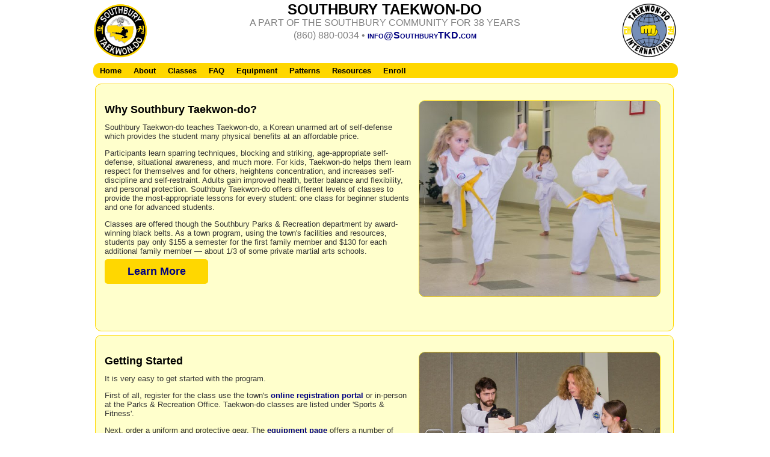

--- FILE ---
content_type: text/html; charset=utf-8
request_url: https://southburytkd.com/
body_size: 5802
content:


<!DOCTYPE html PUBLIC "-//W3C//DTD XHTML 1.0 Strict//EN" "http://www.w3.org/TR/xhtml1/DTD/xhtml1-strict.dtd">
<html xmlns="http://www.w3.org/1999/xhtml" xml:lang="en">
<head><title>
	Southbury Taekwon-do
</title><link href="Styles/Site.css" rel="stylesheet" type="text/css" /><meta name="revisit" content="60 days" />
    <title>Southbury Taekwon-do</title>
    <meta name="Description" content="Southbury Taekwon-do is the martial arts program offered though the Southbury Parks and Recreation department" />
    <meta name="Keywords" content="taekwondo, taekwon-do, martial arts, Southbury, Connecticut, Korean Karate" />


    <!-- Global site tag (gtag.js) - Google Analytics -->
    <script async="true" src="https://www.googletagmanager.com/gtag/js?id=UA-121790524-1" type="text/javascript"></script>
    <script type="text/javascript">
        window.dataLayer = window.dataLayer || [];
        function gtag() { dataLayer.push(arguments); }
        gtag('js', new Date());

        gtag('config', 'UA-121790524-1');
    </script>

</head>
<body>
    <form method="post" action="./" id="ctl01">
<div class="aspNetHidden">
<input type="hidden" name="__VIEWSTATE" id="__VIEWSTATE" value="/wEPDwUKMTY1NDU2MTA1MmRkNOwWjVh0/plCC+PRqnlWr4cuPg7URVenyInRFy+Ptyk=" />
</div>


<script src="/WebResource.axd?d=fc_G7Y5F0ni8C9CrbFEc2WU4-k5iQviDNVGrfzbo9EK3G3xq474gN5VtdnfIMPR4KIbURvp-RDLEGPI96J6M-sy2qWP7gASRb_GjC2G977o1&amp;t=638901289900000000" type="text/javascript"></script>
<div class="aspNetHidden">

	<input type="hidden" name="__VIEWSTATEGENERATOR" id="__VIEWSTATEGENERATOR" value="CA0B0334" />
</div>
        <div class="page" id="SiteStructure" style="line-height: 1.5em; text-align: center;">
            <h1 style="color: Gray; font-weight: lighter;">
                <a href="/" target="_top">
                    <img src="/Assets/STKDlogo_200x200.png" alt="Southbury Taekwon-do" height="90" style="float: left; text-align: left; vertical-align: middle; margin-bottom: 3px;" /></a> <span style="color: Black; font-weight: bold; font-size: x-large;">SOUTHBURY​&nbsp;TAEKWON-DO</span><a href="/" target="_top" />
                        <a href="https://www.tkdinternational.org/" target="_blank" />
                            <img src="/Media/TKDI_Logo_250x250.png" alt="Taekwon-do International" height="90" style="float: right; text-align: left; vertical-align: middle; margin-bottom: 3px;" /></a>
                        <br />
                        <span style="font-size: medium; padding: 0px;">A PART OF THE SOUTHBURY COMMUNITY FOR
                38 YEARS</span><br />
                        <span style="font-size: medium; padding: 0px;">(860) 880-0034 &bull; <a href="mailto:info@SouthburyTKD.com">info@SouthburyTKD.com</a></span>
            </h1>
            <a href="#NavigationMenu_SkipLink"><img alt="Skip Navigation Links" src="/WebResource.axd?d=qq4-mc9T6bmBZN_92oQ8S81sMl4okriX-TTaRBaAmllagJBbwky_q7VY2_zRwlq5Othxv4J2yyZ3ImFGbwu7TTevmPqxuF340kheEYmJ4to1&amp;t=638901289900000000" width="0" height="0" style="border-width:0px;" /></a><div class="menu" id="NavigationMenu" style="line-height: normal; min-width: 400px;">
	<ul class="level1">
		<li><a class="level1" href="Default.aspx">Home</a></li><li><a class="level1" href="About.aspx">About</a></li><li><a class="level1" href="Classes.aspx">Classes</a></li><li><a class="level1" href="FAQ.aspx">FAQ</a></li><li><a class="level1" href="Gear.aspx">Equipment</a></li><li><a class="level1" href="Patterns.aspx">Patterns</a></li><li><a class="level1" href="Resources.aspx">Resources</a></li><li><a class="level1" href="https://southburyct.myrec.com/info/activities/program_details.aspx?ProgramID=29841" target="_blank">Enroll</a></li>
	</ul>
</div><a id="NavigationMenu_SkipLink"></a>
            
            <div class="main">
                

    <div class="FullPageWidthBlock" style="height: 380px;width:100%; max-width:930px;">
        <div class="PromoImage" style="overflow: hidden; padding: 0px; width:400px;"><a href="./Media/Catelyn2017-10.png">
            <img src="./Media/Catelyn2017-10.png" style="height: 400px;" alt="Southbury Taekwon-do" /></a>
        </div>
        <p style="font-size: large; font-weight: bold; color: Black; margin: 0px,0px,0px,0px;
            padding: 0px; line-height: 1.0em;">
            Why Southbury Taekwon-do?</p>
        <p>
            Southbury Taekwon-do teaches Taekwon-do, a Korean unarmed art of self-defense which provides the student many physical benefits at an affordable
            price.</p>
        <p>
            Participants learn sparring techniques, blocking and striking, age-appropriate self-defense,
            situational awareness, and much more. For kids, Taekwon-do helps them learn respect
            for themselves and for others, heightens concentration, and increases self-discipline
            and self-restraint. Adults gain improved health, better balance and flexibility,
            and personal protection. Southbury Taekwon-do offers different levels of classes to provide the most-appropriate
            lessons for every student: one class for beginner students and one for advanced students.
        </p>
        <p>
            Classes are offered though the Southbury Parks &amp; Recreation department by award-winning
            black belts. As a town program, using the town's facilities and
            resources, students pay only $155 a semester for the first family member and $130 for each additional family member &mdash; about 1/3 of some private martial arts schools.
        </p>
       
        <div class="LearnMoreButton">
            <a href="About.aspx">Learn More</a></div>
    </div>


    <div class="FullPageWidthBlock" style="height: 380px;width:100%; max-width:930px;">
        <div class="PromoImage" style="overflow: hidden; padding: 0px; width:400px;"><a href="./Media/taekwondo 2017-50.jpg" >
            <img src="./Media/taekwondo 2017-50.jpg" style="width: 500px;margin-left:-60px;" alt="Southbury Taekwon-do" /></a>
        </div>
        <p style="font-size: large; font-weight: bold; color: Black; margin: 0px,0px,0px,0px;
            padding: 0px; line-height: 1.0em;">
            Getting Started</p>
        <p>
            It is very easy to get started with the program.</p>
        <p>
            First of all, register for the class use the town's <a target="_new" 
                href="https://southburyct.myrec.com/info/activities/program_details.aspx?ProgramID=29841m">online registration portal</a> or in-person at the Parks & Recreation Office. 
            Taekwon-do classes are listed under 'Sports &amp; Fitness'.
        </p>
        <p>
            Next, order a uniform and protective gear. The <a href="Gear.aspx">equipment page</a> offers a number of recommendations
            for where to get these. Everyone should get a uniform, mouthguard, gloves, and foot pads. If you are still waiting 
            for these items to arrive by the time classes start, just come in loose, comfortable clothes, such as a t-shirt and sweats.
        </p>
        <p>
            If you have a Facebook account, like our <a target="_new" href="https://www.facebook.com/SouthburyTKD" >page</a> so you can more-easily get notices and other helpful information.</p>
        <p>
            Show up! 
        </p>
    </div>


   

    <br />   
   <div style="margin:60px,40px,0px,0px;">
             <p>&nbsp;</p>
             <p style="font-size: large; font-weight: bold; text-align:left; color: Black; margin: 60px,40px,0px,0px;">          
             <br />Latest Happenings</p>
   </div>
    <div class="FullPageWidthBlock" style="float: left;width:100%; max-width:930px;">
        <div class="PromoImage" style="width: 400px;">
            <a target="_new" href="https://southburyct.myrec.com/info/activities/program_details.aspx?ProgramID=29841">
            <img src="./Media/Registration2026Winter.jpg" style="width: 400px;margin-left:0px;" alt="Southbury Taekwon-do Winter 2024 Schedule" /><br />
                <span style="font-style:italic;margin-left:40px;">Southbury Taekwon-do Winter 2026 Schedule</span></a>
        </div>
        <p style="font-size: large; font-weight: bold; color: Black; margin: 0px,0px,0px,0px;">
            Southbury Taekwon-Do Winter 2026 Schedule</p>
        <p>
            <a target="_new" href="https://southburyct.myrec.com/info/activities/program_details.aspx?ProgramID=29841">Registration</a> has opened for the Winter 2026 
            semester of Taekwon-do. 
        </p>
        <p>
            All classes are held on Mondays and Wednesdays at:<br />
            <br /> 
            Parks and Recreation Building<br />
            561 Main Street South, Southbury, CT</p>
        <ul style="line-height: 1.4em;">
            <li>6:05 pm - 6:55 pm Beginners (Ages 7 through Adult)</li>
            <li>7:00 pm - 8:00 pm Advanced (Ages 7 through Adult)</li>
        </ul>
        <p>Please note the following important dates:
            </p>
            <ul>
                <li>January 19: No class in observance of the Martin Luther King, Jr. holiday.</li>
                <li>March 18: Belt Testing</li>
                <li>March 25: Promotions</li>
            </ul>        
   
    </div>
    
    <div class="FullPageWidthBlock" style="float: left;width:100%; max-width:930px;">
        <div class="PromoImage" style="width: 400px;"><a target="_new" href="./Media/SelfDefense20260103.jpeg">
            <img src="./Media/SelfDefense20260103.jpeg" style="width: 400px;margin-left:0px;" alt="Safety & Self-Defense Seminar Raises Money For Shelter" /></a><br />
                <span style="font-style:italic;margin-left:20px;">Safety & Self-Defense</span>
        </div>
        <p style="font-size: large; font-weight: bold; color: Black; margin: 0px,0px,0px,0px;">
            Self-Defense Seminar Raises Money For Shelter</p>
        <p>
            On Saturday, January 3, 2026, Crystal Wood and James De&nbsp;Carli conducted a seminar on 'Safety and Self-Defense.' 
            Topics included:
        </p>
            <ul>
                <li>Situational Awareness</li>
                <li>Avoiding Violent Encounters</li>
                <li>Recognizing Pre-attack Indicators</li>
                <li>Usage of common self-protection devices, such as pepper sprays</li>
                <li>Simple techniques for defending yourself and escaping commonly-used restraints</li>
                <li>What to do <emp>after</emp> a vilent encounter</li>
            </ul>
        <p>    
            The seminar did more than teach self-defense, it also raised funds for <a target="_new" href="http://www.safehavengw.org/" >Safe Haven of 
            Greater Waterbury, Inc.</a> Safe Haven is a non-profit organization that provides emergency shelter and free comprehensive 
            support services to victims and survivors of domestic violence and sexual assault. 
        </p>
        <p> 
            Safe Haven relies heavily on support from our community. While 65% of their funding comes from state and federal sources, 35% is raised through 
            contributions from United Ways, foundation grants, donations, and fundraising events such as this seminar. If anyone would like to make a donation,
            please make Checks payable to: <br /><br />
            Safe Haven of Greater Waterbury<br />
            P.O. Box 1503<br />
            Waterbury, CT 06721<br />
            <br />
            <br />
            You can make donations online using Safe Haven's website, <a href="http://www.safehavengw.org/">SafeHavenGW.org</a>.
      
        </p>
   
    </div>

 
        


    <div class="FullPageWidthBlock" style="float: left;width:100%; max-width:930px;">
        Happenings from <a href="News2018and2019.aspx">2018 - 2019</a>, <a href="News2020and2021.aspx">2020 - 2021</a>,  <a 
            href="News2022and2023.aspx">2022 - 2023</a>,  <a href="News2024and2025.aspx">2024 - 2025</a>,  <a href="Default.aspx">2026</a>
    </div>


            </div>
            <br style="clear: both" />
            
            <a id="AdRotator1" target="_self"><img class="FullPageWidthBlock" src="" alt="
      &quot;Courage is not the absence of fear, but the triumph over it.&quot; - Nelson Mandela
    " /></a>

            
            <br />
            <br />

            <div style="float: left; color: Black; margin: 6px 18px 6px 18px; background-color: transparent; text-align: center;">
                Southbury Parks &amp; Recreation Department
            </div>

            <div style="float: right; color: Black; margin: 6px 18px 6px 18px; background-color: transparent; text-align: center;">
                <a href="http://www.Southbury-CT.org/ParkRec" target="_blank">www.Southbury-CT.org/ParkRec</a>
                &nbsp; &nbsp; (203)&nbsp;262-0633
            </div>
        </div>
    
<script type='text/javascript'>new Sys.WebForms.Menu({ element: 'NavigationMenu', disappearAfter: 500, orientation: 'horizontal', tabIndex: 0, disabled: false });</script></form>
</body>
</html>


--- FILE ---
content_type: text/css
request_url: https://southburytkd.com/Styles/Site.css
body_size: 3173
content:
/* DEFAULTS
----------------------------------------------------------*/
* 
{
    background-color: transparent;    
    font-family: "Helvetica Neue", "Lucida Sans Unicode", "Lucida Grande", "Segoe UI", Arial, Helvetica, Verdana, meiryo,  hiragino kaku gothic pro, "URW Gothic L", "Nimbus Sans L",sans-serif;

}

html {
    -webkit-font-smoothing: antialiased;
}

body {
    margin: 0;
    padding: 0;
    color: #696969;
    font-size: 13px;
    -webkit-font-smoothing: antialiased;
    -moz-osx-font-smoothing: grayscale;
    min-width: 400px;
    text-align:center;  
}

a {  background-color: transparent; }
a, a:link, a:visited {    color: #000080; font-weight:bold;    text-decoration: none; }
a:active, a:focus, a:hover {     text-decoration: underline; }
a:hover {     color: #1d60ff; }
a:active {     color: #034af3; }
a:link, a:visited {     color: #000080; }

p {     margin-bottom: 6px;     line-height: 1.2em; }

button, html input[type="button"], input[type="reset"], input[type="submit"] {   -webkit-appearance: button;   cursor: pointer; }


/* HEADINGS   
----------------------------------------------------------*/

h1, h2, h3, h4, h5, h6
{
    font-size: 1.5em;
    color: #666666;
    font-variant: small-caps;
    text-transform: none;
    font-weight: 200;
    margin-bottom: 0px;
}

h1
{
    font-size: 1.6em;
    padding-bottom: 0px;
    margin-bottom: 0px;
    margin-top: 6px;
}
/*
h2
{
    font-size: 1.5em;
    font-weight: 600;
}

h3
{
    font-size: 1.2em;
}

h4
{
    font-size: 1.1em;
}

h5, h6
{
    font-size: 1em;
}
*/
/* this rule styles <h1> and <h2> tags that are the first child of the left and right table columns */
/*
.rightColumn > h1, .rightColumn > h2, .leftColumn > h1, .leftColumn > h2
{
    margin-top: 0px;
}
*/

/* PRIMARY LAYOUT ELEMENTS   
----------------------------------------------------------*/

.page
{
    width: 100%;
    max-width: 970px;  
    background-color: White;
    margin: 0px auto 0px auto;
}

.header
{
    position: relative;
    margin: 0px;
    padding: 0px;
    background: transparent;
    width: 100%;
    max-width: 970px;          
}

.header h1
{
    font-weight: 700;
    margin: 0px;
    padding: 0px 0px 0px 20px;
    color: #f9f9f9;
    border: none;
    line-height: 2em;
    font-size: 2em;
}

.main
{
    background-color: transparent;
    margin-bottom: 3px;
    margin-left: 3px;
    margin-top: 3px;
    margin-right: 3px;
    min-height: 220px;
}
/*
.leftCol
{
    padding: 6px 0px;
    margin: 12px 8px 8px 8px;
    width: 200px;
    min-height: 200px;
}

.footer
{
    color: #4e5766;
    padding: 8px 0px 0px 0px;
    margin: 0px auto;
    text-align: center;
    line-height: normal;
}
*/
/*
.FooterBlockLeft
{
    color: #333333;
    background-color: transparent;
    font-size:small;
    line-height: 1.2em;
    margin-left: auto;
    margin-top: 3px;
    margin-right: auto;
    margin-bottom: 3px;       
    float: left;
    padding:  3px 30px  3px  30px;
    border-color:transparent;
    border-style: solid;
    border-width: 1px;
    text-align: left;    
    -moz-border-radius: 10px;
    -webkit-border-radius: 10px;
    border-radius: 10px;
}
*/
.FullPageWidthBlock
{
    width: 100%;
    max-width: 940px;  
    
    color: #333333;
    background-color: #FFFFCC; 
    
    text-align: left;    
    float: left;
    
    margin-left: 0px;
    margin-top: 0px;
    margin-right: 12px;
    margin-bottom: 6px;        
       
    padding-left: 15px;
    padding-top: 15px;
    padding-right: 15px;
    padding-bottom: 15px;
        
    border-color: #ffd700; 
    border-style: solid;
    border-width: 1px;
    
    -moz-border-radius: 10px;
    -webkit-border-radius: 10px;
    border-radius: 10px;      
}


.HalfPageWidthBlock, .HalfPageWidthBlock_Left, .HalfPageWidthBlock_Right
{
    width: 440px;

    color: #333333;
    background-color: #FFFFCC; 
    
    text-align: left;    
    float: left;
       
    margin-left: 0px;
    margin-top: 6px;
    margin-right: 12px;
    margin-bottom: 6px;
        
    padding-left: 18px;
    padding-top: 3px;
    padding-right: 18px;
    padding-bottom: 18px;

    border-color: #ffd700;  
    border-style: solid;
    border-width: 1px;
    
    -moz-border-radius: 10px;
    -webkit-border-radius: 10px;
    border-radius: 10px;      
}


.HalfPageWidthBlock_Right
{
    margin-left: 0px;
    margin-top: 6px;
    margin-right: 0px;
    margin-bottom: 6px;
        
    padding-left: 18px;
    padding-top: 3px;
    padding-right: 18px;
    padding-bottom: 18px;  
}

.HalfPageWidthSpacer
{
    width: 10px;
   
    background-color: #ffd700;
    
    text-align: left;    
    float: left;
       
    margin-left: 0px;
    margin-top: 6px;
    margin-right: 0px;
    margin-bottom: 6px;
        
    padding-left: 0px;
    padding-top: 0px;
    padding-right: 0px;
    padding-bottom: 0px;

    border-color: #ffd700; 
    border-style: none;
    border-width: 1px;
    
    -moz-border-radius: 0px;
    -webkit-border-radius: 0px;
    border-radius: 0px;      
}

.HalfPageWidthImage
{
    width: 475px;
  
    color: #333333;
    background-color: #FFFFCC; 
    
    text-align: left;    
    float: left;
    overflow: hidden;
     
    margin-left: 0px;
    margin-top: 6px;
    margin-right: 0px;
    margin-bottom: 6px;
        
    padding: 0px;

    border-color: #ffd700;  
    border-style: solid;
    border-width: 1px;
    
    -moz-border-radius: 10px;
    -webkit-border-radius: 10px;
    border-radius: 10px;      
}

.BlockTitle 
{
    font-size: large; font-weight: bold; color: Black; margin: 18px,0px,0px,0px;   
}

.PromoImage
{
       
    float: right; 
    text-align: left;       
    line-height: 1.2em;
    font-size:small;
    overflow: hidden;
   
    color: White;
    background-color: #3899ec; 
   
    width: 520px;
    height: 325px;
    
    margin-left: 12px;
    margin-top: 12px;
    margin-right: 6px;
    margin-bottom: 12px;
    
    padding: 0px;
   
    border-color: #ffd700;  
    border-style: solid;
    border-width: 1px;
    
    -moz-border-radius: 10px;
    -webkit-border-radius: 10px;
    border-radius: 10px;
}

.PromoBlockImage
{
    float: left; 
    text-align: left;       
    line-height: 1.2em;
    font-size:small;
    overflow: hidden;
   
    color: #333333;
    background-color: #ffd700; 
   
    width: 400px;
    margin-left: auto;
    margin-top: 6px;
    margin-right: auto;
    margin-bottom: 6px;
    padding: 0px;
   
    border-color: #ffd700;  
    border-style: solid;
    border-width: 1px;
    
    -moz-border-radius: 10px;
    -webkit-border-radius: 10px;
    border-radius: 10px;
}

.PromoBlock
{
    float: left; 
    text-align: left;       
    line-height: 1.2em;
    font-size:small;
    overflow: hidden;
   
    color: #333333;
    background-color: #ffd700; 
   
    width: 400px;
    margin-left: auto;
    margin-top: 6px;
    margin-right: auto;
    margin-bottom: 6px;
    padding: 0px;
   
    border-color: #ffd700; 
    border-style: none;
    border-width: 1px;
    
    -moz-border-radius: 0px;
    -webkit-border-radius: 0px;
    border-radius: 0px;      
}

.PromoBlockQuote
{
    float: right; 
    text-align: left;       
    line-height: 1.2em;
    font-size:small;
    overflow: hidden;
   
    color: #333333;
    background-color: #ffd700; 
   
    width: 400px;
    margin-left: 12px;
    margin-top: 12px;
    margin-right: 12px;
    margin-bottom: 12px;
   
    padding-left: 18px;
    padding-top: 6px;
    padding-right: 18px;
    padding-bottom: 12px;
   
    border-color: #ffd700; 
    border-style: solid;
    border-width: 1px;
    
    -moz-border-radius: 10px;
    -webkit-border-radius: 10px;
    border-radius: 10px;
}


.PromoBlockFull
{
    width: 100%;
    max-width: 970px;  
    min-width: 390px;
    color: #333333;
    background-color: #FFFFCC; 
    font-size:small;
   
    margin-left: auto;
    margin-top: 6px;
    margin-right: auto;
    margin-bottom: 6px;
        
    padding: 12px 30px  26px  30px;
    border-color:transparent;
    border-style: solid;
    border-width: 1px;
    text-align: left;    
    -moz-border-radius: 10px;
    -webkit-border-radius: 10px;
    border-radius: 10px;
}


.InspirationalQuotes
{
    width: 100%;
    max-width: 970px;  

    min-width: 48%;
    min-height: 32px;
             
    color: #333333;
    background-color:  #FFFFCC; 
    
    font-size: larger; 
    font-weight: bold; 
    color: Black; 
    line-height: 1em; 
   
    margin-left: 0px;
    margin-top: 0px;
    margin-right: 12px;
    margin-bottom: 6px;       
    
    padding: 6px;
    
    border-color:#FFFFCC; 
   
    text-align: center; 
    
    border-color: #ffd700; 
    border-style: solid;
    border-width: 1px;
   
    -moz-border-radius: 10px;
    -webkit-border-radius: 10px;
    border-radius: 10px;   
}

.InspirationalQuote
{
    width: 100%;
    max-width: 960px;  
        
    color: #333333;
    background-color:  #FFFFCC; 
    font-size: larger; 
    font-weight: bold;     
    text-align: center;    
      
    margin-left: 0px;
    margin-top: 0px;
    margin-right: 12px;
    margin-bottom: 6px;        
       
    padding-left: 0px;
    padding-top: 0px;
    padding-right: 0px;
    padding-bottom: 0px;
        
    border-color: #ffd700; 
    border-style: solid;
    border-width: 1px;
    
    -moz-border-radius: 10px;
    -webkit-border-radius: 10px;
    border-radius: 10px;      
}

.PromoBlockLeft
{
   float: left; 
   text-align: left;       
   line-height: 1.2em;
   font-size:small;
   
   color: #333333;
   background-color: #FFFFCC; 
   
   width: 400px;
   margin-left: auto;
   margin-top: 6px;
   margin-right: auto;
   margin-bottom: 6px;
   padding: 12px 30px  26px  30px;
   
   border-color:transparent;
   border-style: solid;
   border-width: 1px;
    
   -moz-border-radius: 10px;
   -webkit-border-radius: 10px;
   border-radius: 10px;
}

.LearnMoreButton
{
    width: 150px;
    color: black;
    font-size:large;
    background-color:  #ffd700; 
    padding: 10px;
    border-color:transparent;
    border-style: solid;
    border-width: 1px;
    text-align: center;    
    vertical-align: middle;
    -moz-border-radius: 5px;
    -webkit-border-radius: 5px;
    border-radius: 5px;
}

table.products tr td
{
    padding:6px;
    border-width: 1px;
    border-color:#FFFFCC; 
    border-style:Solid;   
    background-color: white;
}

/* TAB MENU   
----------------------------------------------------------*/


div.menu
{
    color: #ffd700; 
    margin-left: auto;
    margin-top: 6px;
    margin-right: 12px;
    margin-bottom: 6px;
 
    background-color: #ffd700; 
    width: 100%;
    max-width: 970px;  
    vertical-align: top;
    text-align:left;
     
    border-color: #ffd700;  
    border-style: solid;
    border-width: 1px;
    
    -moz-border-radius: 10px;
    -webkit-border-radius: 10px;
    border-radius: 10px;
    }

div.menu ul
{
    list-style: none;
    margin: 0px;
    padding: 0px;
    width: auto;
    text-align:center;
}

div.menu ul li a, div.menu ul li a:visited
{   
    border: 0px #4e667d solid;
    color: Black;
    display: block;
    padding: 4px 10px;
    text-decoration: none;
    white-space: nowrap;
}

div.menu ul li a:hover
{
    color: #465c71;
    text-decoration: none;
    color:Red;
}

div.menu ul li a:active
{
    background-color: #333333;
    color: Red;
    text-decoration: none;
}

